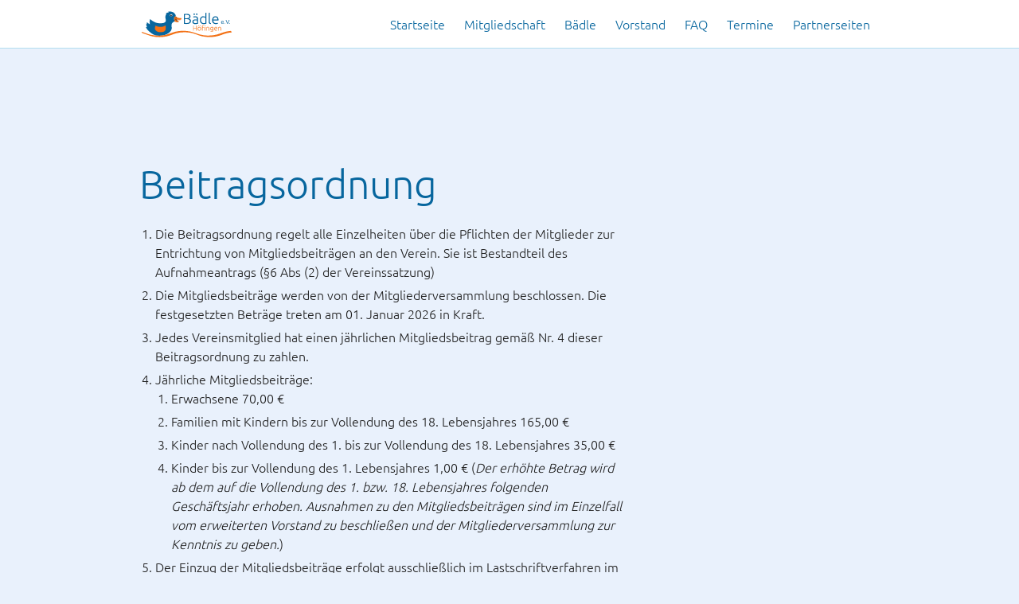

--- FILE ---
content_type: text/html
request_url: https://baedle.com/mitgliedschaft/beitragsordnung/
body_size: 9798
content:
<!DOCTYPE html>
<html lang="de">

<head>
  <meta charset="utf-8">
  <meta http-equiv="x-ua-compatible" content="ie=edge">
  <title>Beitragsordnung - Bädle e.V.</title>
  <meta name="viewport" content="width=device-width, initial-scale=1">
  <link rel="icon" type="image/png" href="/favicon-32x32.svg">

  

  
  
  
  
    
  
  <link rel="stylesheet" href="/css/style.min.ed37d76799e2f4fa579fd2e6c6ce33db67a2c9da5dc08c93643200c6800e7827.css">

  

  
    
    <meta property="og:title" content="Beitragsordnung"/>
    <meta property="og:type" content="website"/>
    <meta property="og:url" content="https://baedle.com/mitgliedschaft/beitragsordnung/"/>
    
    
    <meta name="twitter:card" content="summary"/>
    
    
  

</head>

<body class='page page-default-single'>
  <div id="main-menu-mobile" class="main-menu-mobile">
  <ul>
    
    
    
    
    <li class="menu-item-startseite ">
      <a href="/">
        <span>Startseite</span>
      </a>
    </li>
    
    
    
    <li class="menu-item-mitgliedschaft ">
      <a href="/mitgliedschaft/">
        <span>Mitgliedschaft</span>
      </a>
    </li>
    
    
    
    <li class="menu-item-bädle ">
      <a href="/b%C3%A4dle/">
        <span>Bädle</span>
      </a>
    </li>
    
    
    
    <li class="menu-item-vorstand ">
      <a href="/vorstand/">
        <span>Vorstand</span>
      </a>
    </li>
    
    
    
    <li class="menu-item-faq ">
      <a href="/faq/">
        <span>FAQ</span>
      </a>
    </li>
    
    
    
    <li class="menu-item-termine ">
      <a href="/termine/">
        <span>Termine</span>
      </a>
    </li>
    
    
    
    <li class="menu-item-partnerseiten ">
      <a href="/partnerseiten/">
        <span>Partnerseiten</span>
      </a>
    </li>
    
  </ul>
</div>
  <div class="wrapper">
    
<div class='header' id="stickyHeader">

  <div class="container">
    <div class="logo">
      <a href="/"><img height=36 alt="Bädle e.V. Logo" src="/images/logo/baedlelogo.svg" /></a>
    </div>
    <div class="logo-mobile">
      <a href="/"><img height=36 alt="Bädle e.V. Logo" src="/images/logo/baedlelogo.svg" /></a>
    </div>
    <div id="main-menu" class="main-menu">
  <ul>
    
    
    
    
    <li class="menu-item-startseite ">
      <a href="/">
        
        <span>Startseite</span>
      </a>
    </li>
    
    
    
    <li class="menu-item-mitgliedschaft ">
      <a href="/mitgliedschaft/">
        
        <span>Mitgliedschaft</span>
      </a>
    </li>
    
    
    
    <li class="menu-item-bädle ">
      <a href="/b%C3%A4dle/">
        
        <span>Bädle</span>
      </a>
    </li>
    
    
    
    <li class="menu-item-vorstand ">
      <a href="/vorstand/">
        
        <span>Vorstand</span>
      </a>
    </li>
    
    
    
    <li class="menu-item-faq ">
      <a href="/faq/">
        
        <span>FAQ</span>
      </a>
    </li>
    
    
    
    <li class="menu-item-termine ">
      <a href="/termine/">
        
        <span>Termine</span>
      </a>
    </li>
    
    
    
    <li class="menu-item-partnerseiten ">
      <a href="/partnerseiten/">
        
        <span>Partnerseiten</span>
      </a>
    </li>
    
  </ul>
</div>

    <button id="toggle-main-menu-mobile" class="hamburger hamburger--slider" type="button" aria-label="Mobile Menu">
  <span class="hamburger-box">
    <span class="hamburger-inner"></span>
  </span>
</button>
  </div>
</div>

    
<div class="container pb-6 pt-6 pt-md-14 pb-md-14">
  <div class="row justify-content-start">
    <div class="col-12 col-md-8">
      <h1 class="title">Beitragsordnung</h1>

      <div class="content"><ol>
<li>Die Beitragsordnung regelt alle Einzelheiten über die Pflichten der Mitglieder zur Entrichtung von Mitgliedsbeiträgen an den Verein. Sie ist Bestandteil des Aufnahmeantrags (§6 Abs (2) der Vereinssatzung)</li>
<li>Die Mitgliedsbeiträge werden von der Mitgliederversammlung beschlossen. Die festgesetzten Beträge treten am 01. Januar 2026 in Kraft.</li>
<li>Jedes Vereinsmitglied hat einen jährlichen Mitgliedsbeitrag gemäß Nr. 4 dieser Beitragsordnung zu zahlen.</li>
<li>Jährliche Mitgliedsbeiträge:
<ol>
<li>Erwachsene 70,00 €</li>
<li>Familien mit Kindern bis zur Vollendung des 18. Lebensjahres 165,00 €</li>
<li>Kinder nach Vollendung des 1. bis zur Vollendung des 18. Lebensjahres 35,00 €</li>
<li>Kinder bis zur Vollendung des 1. Lebensjahres 1,00 € (<em>Der erhöhte Betrag wird ab dem auf die Vollendung des 1. bzw. 18. Lebensjahres folgenden Geschäftsjahr erhoben. Ausnahmen zu den Mitgliedsbeiträgen sind im Einzelfall vom erweiterten Vorstand zu beschließen und der Mitgliederversammlung zur Kenntnis zu geben.</em>)</li>
</ol>
</li>
<li>Der Einzug der Mitgliedsbeiträge erfolgt ausschließlich im Lastschriftverfahren im 3. Kalendermonat jeden Jahres. Abbuchungen sind nur von Girokonten möglich. Eventuell anfallende Kosten für Lastschriftrückgaben werden dem Mitglied in Rechnung gestellt.</li>
<li>gestrichen</li>
<li>Bei Vereinseintritt innerhalb eines laufenden Geschäftsjahres ist der Jahresbeitrag in voller Höhe zu entrichten. Sollte der Vereinseintritt nach dem 31. Juli erfolgen, kann von dieser Regelung abgewichen werden. Hierzu ist ein Beschluss des erweiterten Vorstandes notwendig.</li>
<li>Für zusätzliche Sport- und Freizeitangebote (z.B. Schwimmkurs, usw.) können gesonderte Gebühren gelten, diese werden im Einzelnen festgelegt.</li>
<li>Für die jedem Mitglied auszugebende Mitgliedskarte ist eine Pfandgebühr in Höhe von EUR 5,00 zu entrichten. Bei Rückgabe der Karte wird diese Pfandgebühr zurück erstattet. Sollte die Karte innerhalb von 12 Monaten nach Beendigung der Mitgliedschaft nicht zurückgegeben werden, verfällt das Recht auf Rückerstattung der Pfandgebühr.</li>
<li>Regelungen über besondere Nutzungsmöglichkeiten des „bädle“ (z.B. Gastmitgliedschaft) werden vom erweiterten Vorstand beschlossen und den Mitgliedern zur Kenntnis gegeben.</li>
<li>Die Mitglieder- und Beitragsverwaltung erfolgt durch Datenverarbeitung (EDV). Die personengeschützten Daten der Mitglieder werden nach dem Bundesdatenschutzgesetz gespeichert.</li>
</ol>
<p>Beschlossen am 01.07.2025</p>
<h2 id="beitragsregelung-für-aktive-mitglieder-im-bädle-arbeitsteam">Beitragsregelung für aktive Mitglieder im Bädle-Arbeitsteam</h2>
<ol>
<li>Die Aufrechterhaltung des Badebetriebes ist nur durch aktive Mitarbeit der Mitglieder möglich. Hierfür werden verschiedene Arbeitsteams gebildet, die von einem Teamleiter geleitet werden.</li>
<li>Aktives Mitglied (Mitglieder im Arbeitsteam) kann jedes Mitglied ab Vollendung des 17. Lebensjahres werden. Jedes Mitglied im Arbeitsteam verpflichtet sich, mindestens 15 Stunden pro Jahr aktiv mitzuarbeiten. Die Entscheidung wer aktives Mitglied im Bädle-Arbeitsteam wird, obliegt dem Teamleiter in Abstimmung mit dem Vorstand.</li>
<li>Die Teamleiter der Arbeitsteams werden vom erweiterten Vorstand aus der Zahl der Freiwilligen bestimmt. Die Mitglieder im jeweiligen Arbeitsteam haben ein Vorschlagsrecht.</li>
<li>Die Bestätigung der geleisteten Arbeitsstunden erfolgt ausschließlich durch den Teamleiter oder dessen Stellvertreter des jeweiligen Arbeitsteams und ist jährlich beim Kassenwart einzureichen. Der Vorstand hat die Möglichkeit, auch im Nachhinein für den Verein geleistete Stunden anzuerkennen.</li>
<li>Nach Erreichen von 30 Arbeitsstunden wird das aktive Mitglied vom Mitgliedsbeitrag (Einzelmitgliedschaft) des darauf folgenden Jahres freigestellt. Eine Freistellung vom Kindermitgliedsbeitrag ist bei Erreichen von 15 Arbeitsstunden, vom Familienbeitrag von 75 Arbeitsstunden möglich.</li>
<li>Es besteht kein Anspruch auf finanzielle oder sonstige Entschädigung für geleistete Arbeitsstunden, auch nicht bei vorzeitigem Ausscheiden aus dem Verein.</li>
<li>Die Arbeitsstunden können über max. 2 Jahre angespart werden. Familienmitglieder können geleistete Stunden gemeinsam ansparen. Nach 2 Jahren verfallen die jeweils ältesten und bestätigen Arbeitstunden ersatzlos und ohne jeden weiteren Anspruch.</li>
<li>Bei einem Überangebot an aktiven Mitgliedern kann diese Beitragsregelung durch eine Entscheidung des Vorstandes beschränkt werden. Der Meldezeitpunkt entscheidet über die Teilnahme am Arbeitsteam.</li>
<li>Der Vorstand und die Mitglieder des erweiterten Vorstandes sind von dieser Beitragsregelung ausgenommen.</li>
</ol>
<p>Beschlossen am 19.03.2009</p>
</div>
    </div>
  </div>
</div>

  </div>

  <div class="footer">
  <div class="container">
    <div class="row">
      <div class="col-12">
        <div class="footer-inner">
          <h3 class="footer-title">Bädle e.V.</h3>
          <div id="footer-menu" class="footer-menu">
  <ul>
    
    
    
    
    <li class="menu-item-startseite ">
      <a href="/">
        
        <span>Startseite</span>
      </a>
    </li>
    
    
    
    <li class="menu-item-impressum / datenschutz ">
      <a href="/impressumdatenschutz/">
        
        <span>Impressum / Datenschutz</span>
      </a>
    </li>
    
    
    
    <li class="menu-item-🛜 neuigkeiten feed abonieren ">
      <a href="/blog/index.xml">
        
        <span>🛜 Neuigkeiten Feed abonieren</span>
      </a>
    </li>
    
  </ul>
</div>

          
        </div>
      </div>
    </div>
  </div>
</div>
  <div class="sub-footer">
  <div class="container">
    <div class="row">
      <div class="col-12">
        <div class="sub-footer-inner">
          
          
            <div class="copyright">Bädle e.V. | Am Wäschbach 7 | 71229 Leonberg-Höfingen | Instagram: @baedle_ev_hoefingen</div>
          
        </div>
      </div>
    </div>
  </div>
</div>


  

  
  

  
    
  
  <script type="text/javascript" src="/js/scripts.min.433bb64e87f8e5d8e9530181ae5ab6f8b35109ed174269388dc30e101ef4182a.js"></script>

  


  


</body>

</html>


--- FILE ---
content_type: image/svg+xml
request_url: https://baedle.com/images/logo/baedlelogo.svg
body_size: 45156
content:
<?xml version="1.0" encoding="UTF-8" standalone="no"?>
<svg
   width="500pt"
   height="150pt"
   viewBox="0 0 499.99999 150"
   version="1.2"
   id="svg91"
   sodipodi:docname="baedlelogo2025web.svg"
   inkscape:version="1.4.2 (ebf0e940d0, 2025-05-08)"
   inkscape:export-filename="baedlelogo2025.png"
   inkscape:export-xdpi="288"
   inkscape:export-ydpi="288"
   xmlns:inkscape="http://www.inkscape.org/namespaces/inkscape"
   xmlns:sodipodi="http://sodipodi.sourceforge.net/DTD/sodipodi-0.dtd"
   xmlns:xlink="http://www.w3.org/1999/xlink"
   xmlns="http://www.w3.org/2000/svg"
   xmlns:svg="http://www.w3.org/2000/svg"
   xmlns:rdf="http://www.w3.org/1999/02/22-rdf-syntax-ns#"
   xmlns:cc="http://creativecommons.org/ns#"
   xmlns:dc="http://purl.org/dc/elements/1.1/">
  <metadata
     id="metadata95">
    <rdf:RDF>
      <cc:Work
         rdf:about="">
        <dc:format>image/svg+xml</dc:format>
        <dc:type
           rdf:resource="http://purl.org/dc/dcmitype/StillImage" />
      </cc:Work>
    </rdf:RDF>
  </metadata>
  <sodipodi:namedview
     pagecolor="#ffffff"
     bordercolor="#666666"
     borderopacity="1"
     objecttolerance="10"
     gridtolerance="10"
     guidetolerance="10"
     inkscape:pageopacity="0"
     inkscape:pageshadow="2"
     inkscape:window-width="1920"
     inkscape:window-height="1008"
     id="namedview93"
     showgrid="true"
     inkscape:zoom="1"
     inkscape:cx="317.5"
     inkscape:cy="158.5"
     inkscape:window-x="0"
     inkscape:window-y="0"
     inkscape:window-maximized="1"
     inkscape:current-layer="svg91"
     inkscape:showpageshadow="2"
     inkscape:pagecheckerboard="0"
     inkscape:deskcolor="#d1d1d1"
     inkscape:document-units="pt">
    <inkscape:grid
       id="grid14"
       units="pt"
       originx="0"
       originy="0"
       spacingx="0.74999996"
       spacingy="0.75"
       empcolor="#0000ff"
       empopacity="0.25098039"
       color="#0000ff"
       opacity="0.1254902"
       empspacing="5"
       enabled="true"
       visible="true" />
  </sodipodi:namedview>
  <defs
     id="defs42">
    <rect
       x="310.31746"
       y="21.428571"
       width="332.53968"
       height="85.714286"
       id="rect1" />
    <g
       id="g32">
      <symbol
         overflow="visible"
         id="glyph0-0"
         style="overflow:visible">
        <path
           style="stroke:none"
           d=""
           id="path2"
           inkscape:connector-curvature="0" />
      </symbol>
      <symbol
         overflow="visible"
         id="glyph0-1"
         style="overflow:visible">
        <path
           style="stroke:none"
           d="m 18.5625,-6.46875 c -1.515625,2.015625 -3.53125,3.15625 -5.875,3.15625 -3.0625,0 -5.96875,-2.234375 -6.21875,-5.34375 h 16.890625 v -0.796875 c 0,-7.9375 -6.3125,-11.421875 -10.546875,-11.421875 -7.09375,0 -11.21875,5.328125 -11.21875,10.71875 0,5.375 4.125,10.703125 11.21875,10.703125 C 16.46875,0.5 19.828125,-1.34375 22.265625,-4.40625 Z M 6.46875,-12.265625 c 0.71875,-3.015625 2.984375,-4.75 5.75,-4.75 2.78125,0 5.078125,1.640625 6.015625,4.75 z m 0,0"
           id="path5"
           inkscape:connector-curvature="0" />
      </symbol>
      <symbol
         overflow="visible"
         id="glyph0-2"
         style="overflow:visible">
        <path
           style="stroke:none"
           d="m 3.0625,-2.015625 c 0,1.421875 1.140625,2.5625 2.5625,2.5625 1.4375,0 2.5625,-1.140625 2.5625,-2.5625 0,-1.421875 -1.125,-2.5625 -2.5625,-2.5625 -1.421875,0 -2.5625,1.140625 -2.5625,2.5625 z m 0,0"
           id="path8"
           inkscape:connector-curvature="0" />
      </symbol>
      <symbol
         overflow="visible"
         id="glyph0-3"
         style="overflow:visible">
        <path
           style="stroke:none"
           d="M 11.671875,0.546875 23.359375,-26.375 h -5.25 L 11.671875,-10.25 5.25,-26.375 H 0 Z m 0,0"
           id="path11"
           inkscape:connector-curvature="0" />
      </symbol>
      <symbol
         overflow="visible"
         id="glyph1-0"
         style="overflow:visible">
        <path
           style="stroke:none"
           d=""
           id="path14"
           inkscape:connector-curvature="0" />
      </symbol>
      <symbol
         overflow="visible"
         id="glyph1-1"
         style="overflow:visible">
        <path
           style="stroke:none"
           d="M 7.46875,0 H 37.1875 c 9.125,0 16.015625,-5.8125 16.015625,-15.109375 0,-6.640625 -3.90625,-10.953125 -9.296875,-12.703125 3.90625,-1.734375 6.390625,-5.546875 6.390625,-10.375 0,-9.28125 -7.046875,-13.9375 -15.015625,-13.9375 H 7.46875 v 20.828125 H 1.25 v 9.140625 h 6.21875 z m 9.625,-43 h 17.109375 c 4.21875,0 6.46875,2.75 6.46875,5.8125 0,3.15625 -2.25,5.890625 -6.46875,5.890625 H 17.09375 Z m 0,20.84375 h 19.015625 c 4.3125,0 7.46875,2.8125 7.46875,6.546875 0,3.65625 -3.15625,6.484375 -7.46875,6.484375 H 17.09375 Z m 0,0"
           id="path17"
           inkscape:connector-curvature="0" />
      </symbol>
      <symbol
         overflow="visible"
         id="glyph1-2"
         style="overflow:visible">
        <path
           style="stroke:none"
           d="m 15.1875,-48.890625 c 0,2.40625 1.90625,4.3125 4.3125,4.3125 2.40625,0 4.328125,-1.90625 4.328125,-4.3125 0,-2.40625 -1.921875,-4.3125 -4.328125,-4.3125 -2.40625,0 -4.3125,1.90625 -4.3125,4.3125 z m 11.78125,0 c 0,2.40625 1.921875,4.3125 4.328125,4.3125 2.40625,0 4.3125,-1.90625 4.3125,-4.3125 0,-2.40625 -1.90625,-4.3125 -4.3125,-4.3125 -2.40625,0 -4.328125,1.90625 -4.328125,4.3125 z M 36.6875,0 h 8.625 v -40.171875 h -8.625 v 4.890625 H 36.515625 C 34.28125,-38.671875 29.71875,-41.25 23.734375,-41.25 c -13.03125,0 -21.25,11.28125 -21.25,21.15625 0,10.375 7.640625,21.171875 20.84375,21.171875 5.46875,0 10.453125,-2.328125 13.1875,-5.96875 H 36.6875 Z M 11.625,-20.09375 c 0,-7.21875 5.8125,-13.015625 12.78125,-13.015625 6.796875,0 12.609375,5.796875 12.609375,13.015625 0,7.234375 -5.8125,13.03125 -12.609375,13.03125 -6.96875,0 -12.78125,-5.796875 -12.78125,-13.03125 z m 0,0"
           id="path20"
           inkscape:connector-curvature="0" />
      </symbol>
      <symbol
         overflow="visible"
         id="glyph1-3"
         style="overflow:visible">
        <path
           style="stroke:none"
           d="m 36.6875,0 h 8.625 v -52.125 h -8.625 v 16.84375 H 36.515625 C 34.28125,-38.671875 29.71875,-41.25 23.734375,-41.25 c -13.03125,0 -21.25,11.28125 -21.25,21.15625 0,10.375 7.640625,21.171875 20.84375,21.171875 5.46875,0 10.453125,-2.328125 13.1875,-5.96875 H 36.6875 Z M 11.625,-20.09375 c 0,-7.21875 5.8125,-13.015625 12.78125,-13.015625 6.796875,0 12.609375,5.796875 12.609375,13.015625 0,7.234375 -5.8125,13.03125 -12.609375,13.03125 -6.96875,0 -12.78125,-5.796875 -12.78125,-13.03125 z m 0,0"
           id="path23"
           inkscape:connector-curvature="0" />
      </symbol>
      <symbol
         overflow="visible"
         id="glyph1-4"
         style="overflow:visible">
        <path
           style="stroke:none"
           d="m 5.640625,-52.125 v 37.515625 c 0,8.390625 4.15625,11.453125 13.03125,15.6875 L 22.5,-5.734375 17.84375,-8.390625 C 15.265625,-9.875 14.28125,-11.53125 14.28125,-16.1875 V -52.125 Z m 0,0"
           id="path26"
           inkscape:connector-curvature="0" />
      </symbol>
      <symbol
         overflow="visible"
         id="glyph1-5"
         style="overflow:visible">
        <path
           style="stroke:none"
           d="m 36.6875,-12.78125 c -2.984375,3.984375 -6.96875,6.21875 -11.625,6.21875 -6.0625,0 -11.78125,-4.390625 -12.28125,-10.53125 h 33.359375 v -1.578125 c 0,-15.6875 -12.4375,-22.578125 -20.828125,-22.578125 -14.03125,0 -22.15625,10.546875 -22.15625,21.15625 0,10.625 8.125,21.171875 22.15625,21.171875 C 32.53125,1 39.171875,-2.65625 43.984375,-8.71875 Z M 12.78125,-24.234375 c 1.40625,-5.984375 5.890625,-9.375 11.375,-9.375 5.46875,0 10.046875,3.234375 11.859375,9.375 z m 0,0"
           id="path29"
           inkscape:connector-curvature="0" />
      </symbol>
    </g>
    <clipPath
       id="clip1">
      <path
         d="m 241,67 h 41 v 33 h -41 z m 0,0"
         id="path34"
         inkscape:connector-curvature="0" />
    </clipPath>
    <image
       id="image567"
       width="171"
       height="138"
       xlink:href="[data-uri]" />
    <clipPath
       id="clip2">
      <path
         d="m 140,116 h 60 v 37 h -60 z m 0,0"
         id="path38"
         inkscape:connector-curvature="0" />
    </clipPath>
    <image
       id="image568"
       width="251"
       height="155"
       xlink:href="[data-uri]" />
  </defs>
  <path
     style="fill:#07669e;fill-opacity:1;fill-rule:nonzero;stroke:none"
     d="m 185.13629,61.482169 c -0.57422,-1.320313 -1.0586,-2.675781 -1.46875,-4.054687 -0.30078,-1.007813 -0.5586,-2.027344 -0.77735,-3.054688 -0.40234,-1.871094 -0.67578,-3.769531 -0.83203,-5.671875 -0.22265,-2.691406 -0.55078,-5.773437 0.71094,-8.273437 1.07813,-2.136719 3.17188,-3.589844 5.28906,-4.574219 0.1836,-0.08594 3.28516,-1.375 3.375,-1.171875 -0.4375,-0.96875 -0.60937,-2.058594 -0.90625,-3.078125 -0.30859,-1.0625 -0.65625,-2.113281 -1.0625,-3.144531 -0.63672,-1.617188 -1.39453,-3.160157 -2.30078,-4.644532 -0.97656,-1.597656 -2.08984,-3.074218 -3.39062,-4.429687 -1.41797,-1.480469 -2.97657,-2.777344 -4.71094,-3.871094 -1.96875,-1.246094 -4.05859,-2.230469 -6.26953,-2.972656 -0.21875,-0.07031 -0.44141,-0.140625 -0.66016,-0.207031 -1.71484,-0.542969 -3.4375,-1.023438 -5.19922,-1.382813 -1.59375,-0.324219 -3.19531,-0.582031 -4.8164,-0.71875 -0.54297,-0.05078 -1.08594,-0.08203 -1.62891,-0.101563 -1.6875,-0.06641 -3.37891,0.0078 -5.05469,0.199219 -0.88672,0.09766 -1.78906,0.132813 -2.64062,0.414063 -0.59766,0.199218 -1.46485,0.738281 -0.96485,1.449218 0.33985,0.484376 0.92188,0.820313 1.30469,1.269532 0.38281,0.4375 0.58985,1.0625 0.11719,1.515625 -0.39844,0.386719 -1.01172,0.441406 -1.53516,0.527343 -0.61718,0.101563 -1.23828,0.1875 -1.85937,0.289063 -2.71094,0.429687 -5.36328,1.34375 -7.71485,2.773437 -0.69921,0.429688 -1.41406,0.933594 -2.05859,1.4375 -0.48437,0.382813 -1.29687,1.132813 -0.74609,1.78125 0.32422,0.382813 0.85937,0.480469 1.3164,0.601563 1.85157,0.492187 0.0781,2.492187 -0.39843,3.339844 -0.86329,1.554687 -1.62891,3.207031 -2.23047,4.882812 -1.09766,3.058594 -1.63672,6.34375 -1.65235,9.589844 -0.0195,2.832031 0.41407,5.683594 1.1875,8.40625 1.69532,5.972656 1.98047,11.472656 -1.11718,15.609375 -3.10157,4.14063 -10.97266,8.96484 -35.23047,7.23828 C 76.94879,69.732174 57.00348,50.09545 57.00348,50.09545 c -4.0625,3.664063 -1.8125,9.214844 -1.8125,9.214844 0.19531,0.433594 0.73047,1.148438 0.48047,1.632812 -0.21094,0.414063 -0.82422,0.433594 -1.19532,0.621094 -0.27343,0.140625 -0.53906,0.289063 -0.78906,0.46875 -0.55859,0.40625 -0.98047,0.980469 -0.89062,1.699219 0.0586,0.453125 0.28125,0.824219 0.46093,1.230469 0.33203,0.738281 4.35547,6.148436 1.8711,5.218746 -2.48438,-0.93359 0.0352,3.74219 0.0352,3.74219 0.16797,0.42969 0.33985,0.89453 0.41797,1.34766 0.0664,0.38281 0.10547,0.94922 -0.17969,1.25781 -0.54687,0.59375 -1.42187,0.15234 -1.96484,-0.18359 -0.75391,-0.46485 -1.47266,-0.9961 -2.19922,-1.49219 -2.52734,-1.72266 -5.04687,-3.48438 -7.42187,-5.41016 -0.74219,-0.60547 -1.39453,-1.3125 -2.12891,-1.92968 -0.39453,-0.33204 -1.01172,-0.929692 -1.57812,-0.79688 -0.351568,0.07813 -0.410161,0.48828 -0.42188,0.78906 -0.04687,1.06641 0.32422,2.22266 0.63281,3.23047 0.83985,2.73438 1.53125,2.46875 -2.082029,2.65235 -3.613281,0.18359 -1.335937,4.33203 -0.992187,4.78906 0.34375,0.45312 1.789062,2.3164 0.183594,2.43359 -1.609376,0.11719 -1.058594,2 -1.082032,2.22656 -0.02344,0.22657 1.835938,3.82422 1.835938,3.82422 3.136716,5.08985 0.851562,4.7461 0.851562,4.7461 -5.261718,-0.75391 -3.070312,3.96484 -3.070312,3.96484 5.925786,12.808586 17.960936,21.039056 24.972656,26.976556 0.66016,0.5586 1.44141,1.01563 2.14844,1.51172 1.48828,1.03516 2.98047,2.05859 4.5,3.04297 1.49218,0.96875 3.01172,1.89844 4.5625,2.76562 1.51562,0.85157 3.0625,1.64063 4.64453,2.35547 1.54687,0.69922 3.12109,1.32422 4.73047,1.8711 1.57031,0.53515 3.16797,0.99609 4.78125,1.38281 1.58593,0.37891 3.1914,0.69141 4.80078,0.94141 1.58594,0.24218 3.17578,0.42968 4.77344,0.57031 1.5664,0.13672 7.78125,0.34375 9.3164,0.32422 1.5,-0.0156 2.9961,-0.0625 4.49219,-0.14063 1.45703,-0.0742 7.16016,-0.60156 8.55469,-0.78906 1.33593,-0.17969 2.67187,-0.38672 4,-0.62109 1.25781,-0.22266 6.07812,-1.27735 7.23437,-1.57422 0.6211,-0.16407 4.32422,-1.21485 4.80078,-1.36328 1.04688,-0.32813 9.53516,-2.69141 20.96485,-11.00391 1.71093,-1.24219 3.13281,-2.83594 4.66015,-4.29688 0.22266,-0.21093 0.4336,-0.43359 0.64844,-0.65234 1.67578,-1.6875 3.15234,-3.49609 4.45313,-5.48828 1.09765,-1.67578 2,-3.48828 2.73437,-5.35547 0.61719,-1.57422 1.10156,-3.25781 1.39844,-4.92969 0.33984,-1.914056 0.48437,-3.820306 0.4414,-5.761716 -0.0195,-0.80468 -0.0859,-1.60546 -0.17578,-2.40234 -0.30859,-2.76172 -0.80859,-5.49609 -0.90234,-8.27734 -0.0625,-1.85156 0.0391,-3.70313 0.38672,-5.52735 0.30078,-1.57031 0.73047,-3.13671 1.3164,-4.6289 0.5586,-1.40625 1.28907,-2.75781 2.24219,-3.9375 0.31641,-0.39063 0.66016,-0.76563 1.01172,-1.125 1.25781,-1.26953 2.69531,-2.339846 4.12891,-3.394534 1.16406,-0.847656 2.39453,-1.589844 3.64453,-2.304687 0.92578,-0.527344 1.85156,-1.066407 2.8125,-1.539063 0.35937,-0.175781 0.72656,-0.351562 1.09375,-0.519531"
     id="path44"
     inkscape:connector-curvature="0" />
  <path
     style="fill:#ffffff;fill-opacity:1;fill-rule:nonzero;stroke:none"
     d="m 173.10504,28.9392 c 0.4375,3.042969 -2.11719,5.929688 -5.69922,6.445313 -3.58594,0.511719 -6.84766,-1.535157 -7.28516,-4.582031 -0.43359,-3.042969 2.11719,-5.929688 5.70313,-6.441407 3.58203,-0.515625 6.84375,1.535157 7.28125,4.578125"
     id="path46"
     inkscape:connector-curvature="0" />
  <path
     style="fill:none;stroke:#211e1e;stroke-width:0.664854;stroke-linecap:butt;stroke-linejoin:miter;stroke-miterlimit:10;stroke-opacity:1"
     d="m 173.10504,28.9392 c 0.4375,3.04296 -2.11719,5.92968 -5.69922,6.44531 -3.58594,0.51172 -6.84766,-1.53516 -7.28516,-4.58203 -0.43359,-3.04297 2.11719,-5.92969 5.70313,-6.44141 3.58203,-0.51562 6.84375,1.53516 7.28125,4.57813 z m 0,0"
     id="path48"
     inkscape:connector-curvature="0" />
  <path
     style="fill:#211e1e;fill-opacity:1;fill-rule:nonzero;stroke:none"
     d="m 170.16754,30.704825 c 0.3164,2.203125 -1.21485,4.246094 -3.41797,4.5625 -2.20313,0.316407 -4.24609,-1.214843 -4.5625,-3.417969 -0.31641,-2.203124 1.21484,-4.246093 3.41797,-4.5625 2.20312,-0.316406 4.24609,1.214844 4.5625,3.417969"
     id="path50"
     inkscape:connector-curvature="0" />
  <path
     style="fill:#ffffff;fill-opacity:1;fill-rule:nonzero;stroke:none"
     d="m 166.75348,32.59545 c 0.082,0.578125 -0.31641,1.117188 -0.89844,1.199219 -0.57422,0.08203 -1.11328,-0.320313 -1.19531,-0.898437 -0.082,-0.578126 0.32031,-1.113282 0.89843,-1.195313 0.57813,-0.08203 1.11328,0.316406 1.19532,0.894531"
     id="path52"
     inkscape:connector-curvature="0" />
  <path
     style="fill:#f37014;fill-opacity:1;fill-rule:nonzero;stroke:none"
     d="m 16.976132,123.85326 c 17.605469,4.58203 33.949218,12.84765 51.777348,16.71484 24.24218,5.25391 51.02343,4.98047 75.23046,-0.3125 17.16407,-3.7539 32.92969,-11.8125 49.87891,-16.28125 23.65625,-6.24219 49.80078,-6.44922 73.84766,-2.53125 16.01953,2.60938 30.66015,9.01563 45.88281,14.27735 20.35937,7.03906 41.70703,8.85546 63.14453,8.1289 19.24219,-0.65234 37.23828,-4.9414 55.16406,-11.73047 17.32422,-6.55859 34.33594,-11.32422 52.92969,-12.57812 -1.86328,0.125 -4.33594,-7.88281 -6.32031,-7.75 -20.06641,1.35156 -38.01172,7.02734 -56.69141,13.99219 -21.30469,7.94531 -43.02344,10.83984 -65.73437,10.42187 -21.07422,-0.38672 -40.54297,-4.94922 -60.13282,-12.38672 -19.65234,-7.46484 -39.01171,-11.84375 -60.1289,-12.39062 -20.66016,-0.53516 -41.03516,1.80859 -60.60156,8.57031 -15.8125,5.46484 -30.85938,11.79297 -47.52735,14.35547 -22.90234,3.51953 -47.49609,2.88672 -70.02734,-2.63672 -16.08203,-3.94141 -30.992189,-11.44531 -47.01172,-15.61328 2.558594,0.66406 3.675781,7.0625 6.320312,7.75"
     id="path68"
     inkscape:connector-curvature="0" />
  <g
     clip-path="url(#clip1)"
     id="g84"
     style="clip-rule:nonzero"
     transform="translate(-60.03168,-32.970956)">
    <use
       xlink:href="#image567"
       comp-op="src"
       clip-to-self="true"
       transform="matrix(0.24,0,0,0.24,241,67)"
       id="use82"
       x="0"
       y="0"
       width="100%"
       height="100%" />
  </g>
  <g
     clip-path="url(#clip2)"
     id="g88"
     style="clip-rule:nonzero"
     transform="translate(-60.03168,-32.970956)">
    <use
       xlink:href="#image568"
       comp-op="src"
       clip-to-self="true"
       transform="matrix(0.24,0,0,0.24,140,116)"
       id="use86"
       x="0"
       y="0"
       width="100%"
       height="100%" />
  </g>
  <text
     xml:space="preserve"
     transform="scale(0.75)"
     id="text1"
     style="font-size:24px;line-height:125%;font-family:Ubuntu;-inkscape-font-specification:'Ubuntu, Normal';font-variant-ligatures:none;letter-spacing:0px;word-spacing:0px;white-space:pre;shape-inside:url(#rect1);display:inline;fill:none;stroke:#000000;stroke-width:1px;stroke-linecap:butt;stroke-linejoin:miter;stroke-opacity:1" />
  <g
     id="text2"
     style="font-size:75.451px;line-height:125%;font-family:'Fette Becker Gotisch';-inkscape-font-specification:'Fette Becker Gotisch, Normal';font-variant-ligatures:none;letter-spacing:0px;word-spacing:0px;fill:#07669e;stroke:#f37014;stroke-width:1.48658"
     aria-label="Bädle e.V.">
    <path
       style="font-family:Ubuntu;-inkscape-font-specification:'Ubuntu, Normal';stroke:none"
       d="m 246.24338,75.617783 q -1.81082,0 -4.30071,-0.226353 -2.41443,-0.150902 -4.75341,-0.452706 -2.33898,-0.301804 -3.9989,-0.75451 V 23.8584 q 1.88627,-0.528157 4.22525,-0.829961 2.41444,-0.301804 4.75342,-0.452706 2.41443,-0.150902 4.37615,-0.150902 5.80973,0 10.56314,1.282667 4.82887,1.207216 7.69601,4.225255 2.94258,2.942589 2.94258,8.148708 0,4.074354 -2.11262,7.016943 -2.03718,2.942589 -5.58338,4.149805 4.52706,1.207215 7.3942,4.225255 2.86714,2.942589 2.86714,8.827767 0,7.5451 -5.96063,11.468551 -5.88518,3.848001 -18.10824,3.848001 z m 0.60361,-4.979766 q 4.52706,0 8.45051,-0.829961 3.9989,-0.82996 6.41334,-3.09349 2.41443,-2.26353 2.41443,-6.488786 0,-5.809727 -3.92345,-7.846904 -3.92346,-2.037177 -10.71405,-2.037177 h -10.48768 v 19.843612 q 1.20721,0.150902 3.39529,0.301804 2.18808,0.150902 4.45161,0.150902 z m -7.8469,-25.200632 h 9.50682 q 3.77255,0 6.71514,-0.75451 3.01804,-0.75451 4.75341,-2.716236 1.73538,-2.037177 1.73538,-5.658825 0,-4.904315 -4.14981,-6.866041 -4.07435,-2.037177 -10.78949,-2.037177 -2.56534,0 -4.52706,0.150902 -1.96173,0.07545 -3.24439,0.301804 z m 53.57022,30.557653 q -4.22526,0 -7.5451,-1.207216 -3.31984,-1.207216 -5.20612,-3.923452 -1.88627,-2.716235 -1.88627,-7.167844 0,-4.300707 2.11262,-6.941492 2.11263,-2.716236 5.80973,-3.923452 3.77255,-1.207216 8.45051,-1.207216 2.11263,0 4.45161,0.377255 2.33898,0.377255 2.94259,0.679059 v -2.26353 q 0,-2.565333 -0.67906,-4.904314 -0.60361,-2.414432 -2.56533,-3.923452 -1.96173,-1.50902 -5.96063,-1.50902 -4.14981,0 -6.33788,0.603608 -2.18808,0.603608 -3.2444,0.980863 l -0.75451,-4.828864 q 1.35812,-0.603608 4.14981,-1.131765 2.79168,-0.528157 6.56423,-0.528157 5.35702,0 8.45052,1.886275 3.16894,1.886275 4.52706,5.206119 1.43356,3.244393 1.43356,7.469648 v 24.521574 q -1.58447,0.377255 -5.65882,1.056314 -4.07435,0.679059 -9.05412,0.679059 z m 0.82996,-4.828864 q 2.64079,0 4.75341,-0.150902 2.11263,-0.226353 3.5462,-0.528157 V 57.358642 q -0.75451,-0.377255 -2.56533,-0.75451 -1.81083,-0.377255 -4.67797,-0.377255 -2.41443,0 -4.90431,0.528157 -2.48988,0.528157 -4.22526,2.112628 -1.65992,1.584471 -1.65992,4.753413 0,4.225256 2.64079,5.885177 2.64078,1.659922 7.09239,1.659922 z m 7.31875,-42.931617 q -1.58447,0 -2.71624,-1.056314 -1.05631,-1.131764 -1.05631,-2.867137 0,-1.735373 1.05631,-2.791687 1.13177,-1.056314 2.71624,-1.056314 1.58447,0 2.64078,1.056314 1.13177,1.056314 1.13177,2.791687 0,1.735373 -1.13177,2.867137 -1.05631,1.056314 -2.64078,1.056314 z m -13.35483,0 q -1.58447,0 -2.64078,-1.056314 -1.05632,-1.131764 -1.05632,-2.867137 0,-1.735373 1.05632,-2.791687 1.05631,-1.056314 2.64078,-1.056314 1.58447,0 2.64079,1.056314 1.13176,1.056314 1.13176,2.791687 0,1.735373 -1.13176,2.867137 -1.05632,1.056314 -2.64079,1.056314 z m 49.19405,47.835932 q -5.73428,0 -10.11044,-2.414432 -4.37616,-2.489883 -6.79059,-7.016942 -2.41443,-4.602511 -2.41443,-10.940395 0,-6.03608 2.03718,-10.63859 2.11263,-4.602511 6.03608,-7.167845 3.9989,-2.640785 9.58227,-2.640785 3.62165,0 6.33789,1.056314 2.79168,0.980863 4.1498,1.961726 V 17.595967 l 5.58338,-0.980863 v 57.342757 q -1.43357,0.452706 -3.5462,0.980863 -2.11263,0.452706 -4.82886,0.75451 -2.64079,0.377255 -6.03608,0.377255 z m 0.0754,-5.055217 q 3.31984,0 5.43247,-0.301804 2.18808,-0.377255 3.31984,-0.679059 V 43.55111 q -1.28266,-1.056314 -3.92345,-2.112628 -2.64078,-1.131765 -5.96063,-1.131765 -3.39529,0 -5.80973,1.207216 -2.33898,1.131765 -3.848,3.244393 -1.43357,2.112628 -2.11262,4.904314 -0.60361,2.791687 -0.60361,5.960629 0,4.904315 1.65992,8.375061 1.73537,3.395295 4.75341,5.206118 3.09349,1.810824 7.0924,1.810824 z m 37.57452,4.828864 q -3.62164,-0.150902 -6.03608,-1.207216 -2.33898,-1.056314 -3.47074,-3.244393 -1.13177,-2.26353 -1.13177,-6.036079 V 17.595967 l 5.65883,-0.980863 v 48.364089 q 0,3.621648 1.28266,4.677961 1.35812,1.056314 4.52706,1.50902 z m 26.33234,0.150902 q -6.86604,0 -11.16675,-2.640785 -4.22526,-2.640785 -6.26243,-7.243295 -1.96173,-4.602511 -1.96173,-10.487689 0,-6.866041 2.48988,-11.3931 2.48989,-4.52706 6.41334,-6.79059 3.9989,-2.26353 8.37506,-2.26353 4.90431,0 8.45051,2.112628 3.62165,2.037177 5.58337,6.337884 1.96173,4.225256 1.96173,10.789492 0,0.528157 -0.0755,1.282667 0,0.679059 -0.0754,1.282667 h -27.23781 q 0.3018,6.639688 3.5462,10.336787 3.31984,3.621647 10.26133,3.621647 3.848,0 6.26243,-0.679059 2.48989,-0.75451 3.5462,-1.282666 l 0.98086,4.753412 q -1.05631,0.603608 -4.1498,1.433569 -3.01804,0.829961 -6.94149,0.829961 z M 387.18572,52.378876 h 21.50353 q -0.0754,-3.848001 -1.28266,-6.564236 -1.20722,-2.791687 -3.47075,-4.225256 -2.18808,-1.50902 -5.43247,-1.50902 -3.31984,0 -5.80973,1.735373 -2.48988,1.735373 -3.92345,4.52706 -1.35812,2.791686 -1.58447,6.036079 z"
       id="path1" />
    <path
       style="font-size:30px;font-family:Sans;-inkscape-font-specification:'Sans, Normal';stroke:none"
       d="m 431.10217,67.796913 q 0,2.72461 1.12793,4.204102 1.12793,1.479492 3.2959,1.479492 1.71387,0 2.73926,-0.688477 1.04004,-0.688476 1.40625,-1.743164 l 2.31445,0.65918 q -1.4209,3.75 -6.45996,3.75 -3.51562,0 -5.36133,-2.094727 -1.83105,-2.094726 -1.83105,-6.225586 0,-3.925781 1.83105,-6.020507 1.84571,-2.094727 5.25879,-2.094727 6.98731,0 6.98731,8.422852 v 0.351562 z m 8.58399,-2.021484 q -0.21973,-2.504883 -1.27442,-3.647461 -1.05468,-1.157227 -3.03222,-1.157227 -1.91895,0 -3.04688,1.289063 -1.11328,1.274414 -1.20117,3.515625 z m 6.79687,9.389648 v -3.208008 h 2.85645 v 3.208008 z m 17.05078,0 h -2.90039 l -8.42285,-20.639648 h 2.94434 l 5.71289,14.53125 1.23047,3.647461 1.23047,-3.647461 5.68359,-14.53125 h 2.94434 z m 8.54004,0 v -3.208008 h 2.85645 v 3.208008 z"
       id="path3" />
  </g>
  <path
     style="font-size:36.0895px;line-height:125%;font-family:Ubuntu;-inkscape-font-specification:'Ubuntu, Normal';font-variant-ligatures:none;letter-spacing:0px;word-spacing:0px;fill:#f37014;stroke-width:0.680298"
     d="M 281.96776,109.90027 V 84.890245 h 2.81498 v 10.718581 h 13.10049 V 84.890245 h 2.81498 v 25.010025 h -2.81498 V 98.026823 h -13.10049 v 11.873447 z m 32.48057,0.43307 q -2.49017,0 -4.43901,-1.19095 -1.94883,-1.22704 -3.0676,-3.4285 -1.08269,-2.20146 -1.08269,-5.1608 0,-2.959341 1.08269,-5.124711 1.11877,-2.20146 3.0676,-3.428503 1.94884,-1.227043 4.43901,-1.227043 2.52627,0 4.4751,1.227043 1.94883,1.227043 3.03152,3.428503 1.11877,2.16537 1.11877,5.124711 0,2.95934 -1.11877,5.1608 -1.08269,2.20146 -3.03152,3.4285 -1.91274,1.19095 -4.4751,1.19095 z m 0,-2.41799 q 1.80448,0 3.1037,-0.90224 1.29922,-0.90224 1.98492,-2.56236 0.72179,-1.66011 0.72179,-3.89766 0,-2.237551 -0.72179,-3.897668 -0.6857,-1.660117 -1.98492,-2.562355 -1.29922,-0.902237 -3.1037,-0.902237 -1.76838,0 -3.06761,0.902237 -1.29922,0.902238 -2.02101,2.562355 -0.6857,1.660117 -0.6857,3.897668 0,2.23755 0.6857,3.89766 0.72179,1.66012 2.02101,2.56236 1.29923,0.90224 3.06761,0.90224 z m 3.17588,-20.462751 q -0.75788,0 -1.29922,-0.505253 -0.50526,-0.541342 -0.50526,-1.371401 0,-0.830058 0.50526,-1.335311 0.54134,-0.505253 1.29922,-0.505253 0.75788,0 1.26313,0.505253 0.54134,0.505253 0.54134,1.335311 0,0.830059 -0.54134,1.371401 -0.50525,0.505253 -1.26313,0.505253 z m -6.38784,0 q -0.75788,0 -1.26314,-0.505253 -0.50525,-0.541342 -0.50525,-1.371401 0,-0.830058 0.50525,-1.335311 0.50526,-0.505253 1.26314,-0.505253 0.75788,0 1.26313,0.505253 0.54134,0.505253 0.54134,1.335311 0,0.830059 -0.54134,1.371401 -0.50525,0.505253 -1.26313,0.505253 z m 16.81767,22.447671 V 89.293164 q 0,-3.64504 1.7323,-5.521694 1.73229,-1.876654 5.30515,-1.876654 1.47967,0 2.45409,0.252627 1.0105,0.216537 1.3714,0.433074 l -0.54134,2.273638 q -0.43308,-0.216537 -1.22705,-0.396984 -0.75788,-0.180448 -1.91274,-0.180448 -2.418,0 -3.46459,1.227043 -1.01051,1.227043 -1.01051,3.861577 v 1.840564 h 7.39835 v 2.273639 h -7.39835 v 16.420724 z m 15.08545,0 V 91.205907 h 2.70672 v 18.694363 z m 1.3714,-22.700297 q -0.79396,0 -1.3714,-0.541343 -0.54134,-0.541342 -0.54134,-1.44358 0,-0.866148 0.54134,-1.40749 0.57744,-0.541343 1.3714,-0.541343 0.79397,0 1.33532,0.541343 0.57743,0.541342 0.57743,1.40749 0,0.902238 -0.57743,1.44358 -0.54135,0.541343 -1.33532,0.541343 z m 7.39835,22.700297 V 91.855518 q 1.11878,-0.288716 2.92325,-0.649611 1.80448,-0.360895 4.33074,-0.360895 2.92325,0 4.54728,1.082685 1.62403,1.082685 2.27364,3.031518 0.6857,1.912744 0.6857,4.475098 v 10.465957 h -2.70672 v -9.70808 q 0,-2.562352 -0.46916,-4.078111 -0.46916,-1.515759 -1.58794,-2.201459 -1.11877,-0.685701 -3.10369,-0.685701 -1.51576,0 -2.67063,0.180448 -1.15486,0.180447 -1.51576,0.288716 v 16.204187 z m 26.48967,6.78482 q -1.76839,0 -3.28415,-0.28871 -1.51575,-0.28872 -2.59844,-0.64961 l 0.54134,-2.38191 q 0.90224,0.3609 2.38191,0.64961 1.47967,0.32481 3.03152,0.32481 2.16537,0 3.50068,-0.54135 1.33531,-0.54134 1.94883,-1.73229 0.64961,-1.19095 0.64961,-3.13979 v -1.19095 q -0.50525,0.36089 -1.73229,0.90224 -1.22705,0.50525 -3.13979,0.50525 -2.20146,0 -4.1142,-0.90224 -1.87666,-0.93833 -3.03152,-2.92325 -1.11877,-1.98492 -1.11877,-5.19689 0,-2.670619 1.04659,-4.76381 1.08269,-2.093191 3.06761,-3.284145 2.02101,-1.227043 4.7999,-1.227043 2.52627,0 4.15029,0.360895 1.66012,0.324806 2.70672,0.649611 v 16.925972 q 0,4.22248 -2.20146,6.06304 -2.16537,1.84056 -6.60438,1.84056 z m 1.40749,-9.92461 q 1.47967,0 2.7428,-0.43307 1.29922,-0.43308 1.98492,-1.01051 V 93.696083 q -0.57743,-0.180448 -1.51576,-0.324806 -0.93832,-0.144358 -2.63453,-0.144358 -1.94883,0 -3.32023,0.866148 -1.3714,0.866148 -2.09319,2.454086 -0.72179,1.551849 -0.72179,3.608947 0,1.76839 0.46916,3.03152 0.46916,1.26313 1.26313,2.0571 0.79397,0.79397 1.76839,1.15487 1.0105,0.36089 2.0571,0.36089 z m 21.65372,3.53677 q -3.28414,0 -5.34124,-1.26313 -2.02101,-1.26313 -2.99543,-3.46459 -0.93833,-2.20146 -0.93833,-5.01644 0,-3.284147 1.19096,-5.449517 1.19095,-2.16537 3.0676,-3.248055 1.91275,-1.082685 4.00594,-1.082685 2.34582,0 4.04202,1.010506 1.7323,0.974417 2.67063,3.031518 0.93832,2.021012 0.93832,5.160799 0,0.252624 -0.0361,0.613524 0,0.3248 -0.0361,0.61352 H 395.0001 q 0.14436,3.17587 1.69621,4.94426 1.58794,1.7323 4.90817,1.7323 1.84057,0 2.99543,-0.32481 1.19095,-0.36089 1.69621,-0.61352 l 0.46916,2.27364 q -0.50525,0.28871 -1.98492,0.6857 -1.44358,0.39698 -3.32024,0.39698 z m -6.38784,-11.296011 h 10.28551 q -0.0361,-1.840564 -0.61352,-3.139786 -0.57743,-1.335312 -1.66012,-2.021012 -1.04659,-0.72179 -2.59844,-0.72179 -1.58794,0 -2.77889,0.830058 -1.19096,0.830059 -1.87666,2.16537 -0.64961,1.335312 -0.75788,2.88716 z m 18.11694,10.899031 V 91.855518 q 1.11877,-0.288716 2.92325,-0.649611 1.80447,-0.360895 4.33074,-0.360895 2.92325,0 4.54727,1.082685 1.62403,1.082685 2.27364,3.031518 0.6857,1.912744 0.6857,4.475098 v 10.465957 h -2.70671 v -9.70808 q 0,-2.562352 -0.46916,-4.078111 -0.46917,-1.515759 -1.58794,-2.201459 -1.11878,-0.685701 -3.1037,-0.685701 -1.51576,0 -2.67062,0.180448 -1.15486,0.180447 -1.51576,0.288716 v 16.204187 z"
     id="text2-3"
     aria-label="Höfingen" />
</svg>


--- FILE ---
content_type: text/javascript
request_url: https://baedle.com/js/scripts.min.433bb64e87f8e5d8e9530181ae5ab6f8b35109ed174269388dc30e101ef4182a.js
body_size: 379
content:
var header,offset,body=document.querySelector("body"),menuTrigger=document.querySelector("#toggle-main-menu-mobile"),menuContainer=document.querySelector("#main-menu-mobile");menuTrigger.onclick=function(){menuContainer.classList.toggle("open"),menuTrigger.classList.toggle("is-active"),body.classList.toggle("lock-scroll")},header=document.getElementById("stickyHeader"),header&&(offset=header.offsetTop,document.addEventListener("scroll",function(){window.scrollY>offset?header.classList.add("sticky"):header.classList.remove("sticky")}))